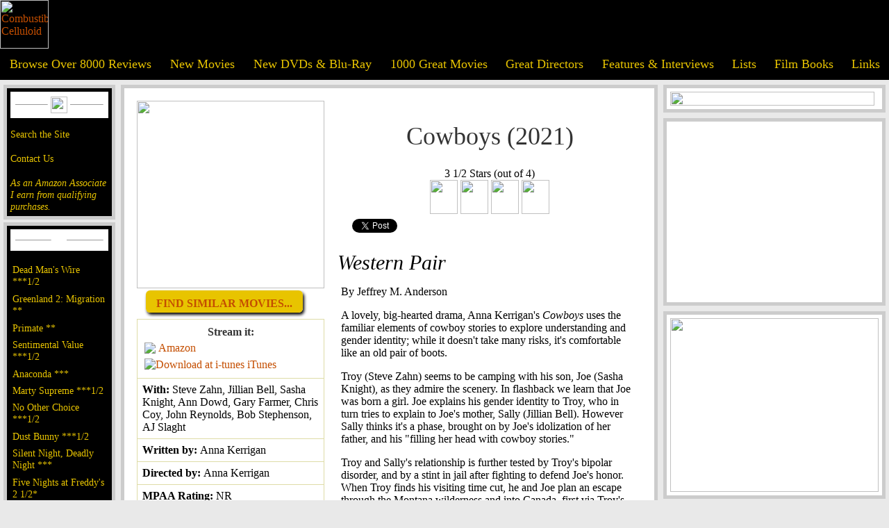

--- FILE ---
content_type: text/html; charset=UTF-8
request_url: https://www.combustiblecelluloid.com/2021/cowboys.shtml
body_size: 38372
content:

<html xmlns="http://www.w3.org/1999/xhtml" xmlns:og="http://ogp.me/ns#" xmlns:fb="https://www.facebook.com/2008/fbml">
    <HEAD>
        <TITLE>Combustible Celluloid Review - Cowboys (2021), Anna Kerrigan, Anna Kerrigan, Steve Zahn, Jillian Bell, Sasha Knight, Ann Dowd, Gary Farmer, Chris Coy, John Reynolds, Bob Stephenson, AJ Slaght</TITLE>
        <meta charset="utf-8">
        <meta property="og:title" content="Cowboys"/>
        <meta property="og:type" content="movie"/>
        <meta property="og:url" content="https://www.combustiblecelluloid.com/2021/cowboys.shtml"/>
        <meta property="og:image" content="https://www.combustiblecelluloid.com/posters/tt6187134.jpg"/>
        <meta property="og:site_name" content="Combustible Celluloid"/>
        <meta property="fb:admins" content="280603147536"/>
        <meta property="og:description" content="Combustible Celluloid Review - Cowboys (2021), written by Anna Kerrigan, directed by Anna Kerrigan, and with Steve Zahn, Jillian Bell, Sasha Knight, Ann Dowd, Gary Farmer, Chris Coy, John Reynolds, Bob Stephenson, AJ Slaght"/>
        <meta name="keywords" content="movies, movie reviews, reviews, films, film reviews, 
 cinema,  Cahiers du Cinema,  auteur theory,  directors,  dvd,  video,  digital watch">
        <meta charset="utf-8">
<style>
#search {
	text-align:center;
	font-size: 1.2em;
	font-family: 'American Typewriter', cursive;
	background-color: #E8C400;
	color:#000;
	margin:5px 0px 5px 0px;
	padding: 3px;
			    border: solid 3px #C44E00;
	
}

#infoTable {
	margin:0px 15px  0px 0px;
	border: 1px #DEDCA7;
	border-collapse:collapse;
	padding:5px;
}

#poster img {
	width: 270px;
	height: auto;
	margin: 0 15px 10px 0;
}

.ccFont {
	font-family: 'American Typewriter', cursive;
	font-size:16px;
}



.trailerButton {
	    background: #E8C400;
		margin:10px 0px 10px 0px;
    padding: 5px 15px 5px 15px;
    -webkit-border-radius: 6px;
    -moz-border-radius:6px;
    border-radius: 6px;
	    box-shadow: 2px 3px 4px #000;
		color: #C44E00;
	}
	

html, body {
	background-color: rgb(233, 233, 233);
	font-family: 'Sanchez', serif; 
	margin: 0; 
	width: 100%;
	height: 100%;
}

ul {
	list-style:none;
	margin: 0;
	padding: 0;
}

li {
	padding: 3px;
	}

ol {
color: rgb(150, 150, 150);
}

a {
	text-decoration: none;
	color: #C44E00;
}

H1 {
	font-family: 'American Typewriter', cursive; 
	text-align: center;
	font-size: 36px;
	color: #333;
	font-weight: normal;
	padding: 30px 0px 0px 0px;
}


H2 {
	font-family: 'American Typewriter', cursive;
	text-align: center;
	font-size: 32px;
	color: #333;
	font-weight: bold;
	padding: 30px 15px 0px 15px;
}

H3 {
	font-size: 30px;
	font-weight: normal;
	font-family: 'Sanchez', serif;
		font-style: italic;
	margin:15px 0 0 0;
	padding:0px;
}

H4 {
    font-family: 'American Typewriter', cursive;
    text-align: center;
    font-size: 20px;
    color: #333;
    font-weight: normal;
    padding: 0px;
    margin: 5px;
    font-style: italic;
}

H5 {
    font-family: 'American Typewriter', cursive;
    text-align: center;
    font-size: 16px;
    color: #333;
    font-weight: bold;
    padding: 0px;
    margin: 2px;
}

#blackHeading {
    text-align: center;
    padding: 10px 0px 5px 0px;
    font-size: 1.3em;
    font-family: 'American Typewriter', cursive;
    color: #fff;
    background: #000;
}

#headerTable {
	background: #000;
	font-family: 'American Typewriter', cursive;
}

#mainTable {
	padding: 5px;
	margin: 4px 2px 4px 2px;
	background: #000;
	font-family: 'American Typewriter', cursive;
		    border: solid 5px rgb(204, 204, 204);
}

#adTable {
	padding: 0px;
	margin: 0px;
}

#menuTable a {
	font-family: 'American Typewriter', cursive;
	color: #E8C400;
	font-size: 1.1em;
}

#mainMenuTitle {
	background: #fff;
	padding: 5px;
	margin: 0px 0px 15px 0px;
	font-family: 'American Typewriter', cursive;
}

#mainTable a {
	color: #E8C400;
	font-size: 0.9em;
}

#rating {
	text-align: center;
	font-family: 'American Typewriter', cursive;
}
	
	
#footer {
	font-family: 'American Typewriter', cursive;
}


#mainContent, #adContent, #searchDiv {
	padding: 5px;
	margin: 7px;
	background: #fff;
	margin: 4px 2px 4px 2px;
	    border: solid 5px rgb(204, 204, 204);
}
#searchDiv {
	padding:0;
}

#mainContent {
	padding: 15px;
}

#mainContent a, #adContent a {
	color: #C44E00;
}

#paddedImg img {
padding:10px;
}

#actionLinks {
	font-family: 'American Typewriter', cursive;
	font-size: 1.1em;
}

a:hover {
	color: #C44E00;
} /* mouse over link */
a:active {
	color: #C44E00;
} /* selected link */
#mainTable a:hover {
	color: #c44e00;
} /* mouse over link */
#mainTable a:active {
	color: #C44E00;
} /* selected link */
#menuTable a:hover {
	color: #C44E00;
} /* mouse over link */
#menuTable a:active {
	color: #C44E00;
} /* selected link */
#mainContent a:hover {
	color: #781c00;
}

#appSite {
	z-index:0;
}

#blockScreen {
	display: none;
    position: absolute;
    left: 0px;
    top: 0px;
    width: 100%;
    height: 100%;
    z-index: 950;
    display: none;
    background-color: #293940;
    filter: alpha(opacity = 85);
    opacity:.85;
}

#moviePlayer {
	display: none;
	position: absolute;
	top: 200px;
	left: 250px;
	padding: 25px;
	background: black;
	z-index: 999;
	border: 2px solid #65B0C7;
	margin: 0px;
	/*margin: 5px 0 20px 0;*/
	border-radius: 8px;
	-moz-border-radius: 8px;
	-webkit-box-shadow: 3px 3px 6px rgba(50, 50, 50, 0.75);
	-moz-box-shadow: 3px 3px 6px rgba(50, 50, 50, 0.75);
	box-shadow: 3px 3px 6px rgba(50, 50, 50, 0.75);
	cursor: pointer;
	background-repeat: no-repeat;
	background-position: top right;
	background-size: cover;
}

#closeButton {
    list-style: none;
    right: 0px;
    top: 0px;
    position: absolute;
    float: right;
}

p {
	padding:0px 5px 0px 5px;
}

h7 {
	font-family: 'American Typewriter', cursive;
	text-align: center;
	font-size: 28px;
	color: #333;
	font-weight: bold;
	padding: 0px;
	margin:0px;
}
#buttonArea {
	align:center;
}

#movieThingy a:hover,#buttonArea a:hover {
	color: #E8C400;
	    background: #C44E00;
	}
	
	#buttonArea li {
	margin:0px 10px 10px 10px;
	}
	
 .mothMatch {
	    background: #E8C400;
		margin:15px 0px 10px 0px;
    padding: 3px 15px 3px 15px;
    -webkit-border-radius: 6px;
    -moz-border-radius:6px;
    border-radius: 6px;
	    box-shadow: 2px 3px 4px #000;
		color: #C44E00;
						border: none;
	}

.mothMatch {
	padding: 10px 15px 5px 15px;
		text-transform: uppercase;
		font-family: 'American Typewriter', cursive;
	
}

.mothMatch:hover, a.mothMatch:hover{
	background: #e45119;
	color: #fff237;
}

.mothButton {
font-family: 'American Typewriter', cursive;
background: #E8C400;
padding: 13px 15px 5px 15px;
font-weight: bolder;
font-size: 32px;
-webkit-border-radius: 6px;
-moz-border-radius: 6px;
border-radius: 6px;
box-shadow: 3px 4px 4px #000;
color: #C44E00;
}

</style> 
<link rel="shortcut icon" href="../ccicon.ico" />
<link rel="alternate" type="application/rss+xml" title="Combustible Celluloid" href="feed://www.combustiblecelluloid.com/rss/rss-feed.xml" />
<script type="text/javascript">
 onload = function(){

 
        var contentURI = "http://www.moviethingy.com/application/generateccwebpage?url=" + document.URL;
        $.get("http://www.combustiblecelluloid.com/Global/grabber.php?grabberurl=" + contentURI, function(data){
            if (data != null && data != "") {
                $('#fromMoth').html(data);
            }
        });
    }
  var _gaq = _gaq || [];
  _gaq.push(['_setAccount', 'UA-38416231-1']);
  _gaq.push(['_setDomainName', 'combustiblecelluloid.com']);
  _gaq.push(['_setAllowLinker', true]);
  _gaq.push(['_trackPageview']);

  (function() {
    var ga = document.createElement('script'); ga.type = 'text/javascript'; ga.async = true;
    ga.src = ('https:' == document.location.protocol ? 'https://' : 'http://') + 'stats.g.doubleclick.net/dc.js';
    var s = document.getElementsByTagName('script')[0]; s.parentNode.insertBefore(ga, s);
  })();
  
  function showMovie() {
     if (document.getElementById('player') != null) {
        document.getElementById('player').src = document.getElementById('player').src + "&autoplay=1";
    }
    
    $('#moviePlayer').css('visibility', 'visible')
            $('#moviePlayer').show();
            $("#blockScreen").css("height", $('body').height());  
            $('#blockScreen').fadeIn(1000, function() {
		});
            }

function hideVideos(){
                if (document.getElementById('moviePlayer') != null) {
                $('#moviePlayer').css('visibility', 'hidden');
                $('#moviePlayer').hide();
				$('#blockScreen').fadeOut(1000, function() {});
                var div = document.getElementById('moviePlayer');
                if (div.getElementsByTagName("iframe") != null) {
                	var iframe = div.getElementsByTagName("iframe")[0].contentWindow;
    				func = 'stopVideo';
    				iframe.postMessage('{"event":"command","func":"' + func + '","args":""}', '*');
    			}
    			
                }
            }

</script> 
<meta name="robots" content="noimageindex">
</head>
<body marginwidth="0" marginheight="0" leftmargin="0" rightmargin="0" topmargin="0">
<div id="blockScreen">
</div>
<table id="headerTable" cellpadding="0" cellspacing="0" border="0" width="100%">
	<tr>
		<td width="2%" valign="bottom">
			<a href="/"><img src="../images/header60c.gif" alt="Combustible Celluloid" height="70" border="0"></a>
			<br>
		</td>
		<td>
<!-- end sidebar -->

<!-- header graphic -->
		</td>
	</tr>
</table>
<!-- menu -->
<table id="menuTable" cellpadding="12" cellspacing="0" border="0" width="100%" bgcolor="#000000">
	<tr>
		<td align="center">
			<a href="../reviews.shtml">Browse Over 8000 Reviews</a>
			<br>
		</td>
		<td align="center">
			<a href="../newmovies.shtml">New Movies</font></a>
		</td>
		<td align="center">
			<a href="../newdvds.shtml">New DVDs & Blu-Ray</a>
			<br>
		</td>
		<td align="center">
			<a href="../movies.shtml">1000 Great Movies</a>
			<br>
		</td>
		<td align="center">
			<a href="../director10.shtml">Great Directors</a>
			<br>
		</td>
		<td align="center">
			<a href="../interviews.shtml">Features & Interviews</a>
			<br>
		</td>
		<td align="center">
			<a href="../lists.shtml">Lists</a>
			<br>
		</td>
		<td align="center">
			<a href="../books.shtml">Film Books</a>
			<br>
		</td>
		<td align="center">
			<a href="../links.shtml">Links</a>
			<br>
		</td>
	</tr>
</table>
<!-- sidebar  -->
<table width="100%">
	<tr valign="top">
		<td width="24%">
<!-- An ongoing project offering discussions, reviews, and theories on the World's Greatest Movies. -->
<!-- Follow -->
			<div class="follow" id="mainTable">
				<table id="mainMenuTitle" width="100%" border="0" cellspacing="0" cellpadding="2">
					<tr>
						<td width="49%">
							<hr size="1">
						</td>
						<td width="2%">
							<img src="../images/est1997.png" height="24">
						</td>
						<td width="49%">
							<hr size="1">
						</td>
					</tr>
				</table>

<!-- SiteSearch Google -->

				<a href="../search.shtml">Search the Site</a>
				<br />
				<br />
				<a href="../contact.shtml">Contact Us</a>
				<br />
				<br />
<!-- /SiteSearch Google -->

<!-- Amazon disclaimer -->
<a target="_blank" href="https://www.amazon.com/b?_encoding=UTF8&tag=combustiblecellu&linkCode=ur2&linkId=c1b50878d57669480c3bca19945b8582&camp=1789&creative=9325&node=130"><I>As an Amazon Associate I earn from qualifying purchases.</I></a><img src="//ir-na.amazon-adsystem.com/e/ir?t=combustiblecellu&l=ur2&o=1" width="1" height="1" border="0" alt="" style="border:none !important; margin:0px !important;" />
<!-- /Amazon disclaimer -->

			</div>
			<div id="mainTable">
				<table id="mainMenuTitle" width="100%" border="0" cellspacing="0" cellpadding="2">
					<tr>
						<td width="49%">
							<hr size="1">
						</td>
						<td width="2%">
							<a href="../newmovies.shtml"><img src="../images/newmove.gif" height="14" border="0"></a>
							<br>
						</td>
						<td width="49%">
							<hr size="1">
						</td>
					</tr>
				</table>
				<ul>				

<LI><A HREF="/2026/dead_mans_wire.shtml">Dead Man's Wire ***1/2</A></LI>
<LI><A HREF="/2026/greenland2_migration.shtml">Greenland 2: Migration **</A></LI>
<LI><A HREF="/2026/primate.shtml">Primate **</a></LI>
<LI><A HREF="/2025/sentimental_value.shtml">Sentimental Value ***1/2</A></LI>
<LI><A HREF="/2025/anaconda25.shtml">Anaconda ***</A></LI>
<LI><A HREF="/2025/marty_supreme.shtml">Marty Supreme ***1/2</a></LI>
<LI><A HREF="/2025/no_other_choice.shtml">No Other Choice ***1/2</A></LI>
<LI><A HREF="/2025/dust_bunny.shtml">Dust Bunny ***1/2</a></LI>
<LI><A HREF="/2025/silent_night_deadly_night25.shtml">Silent Night, Deadly Night ***</a></LI>
<LI><A HREF="/2025/five_nights_at_freddys2.shtml">Five Nights at Freddy's 2 1/2*</a></LI>
<LI><A HREF="/2025/hamnet.shtml">Hamnet **</A></LI>
<LI><A HREF="/2025/secret_agent.shtml">The Secret Agent ***1/2</A></LI>
<LI><A HREF="/2025/wake_up_dead_man.shtml">Wake Up Dead Man: A Knives Out Mystery ***</A></LI>
<LI><A HREF="/2025/rental_family.shtml">Rental Family ***1/2</A></LI>
<LI><A HREF="/2025/wicked_for_good.shtml">Wicked: For Good ***1/2</a></LI>
<LI><A HREF="/2025/in_your_dreams.shtml">In Your Dreams ***1/2</A></LI>
<LI><A HREF="/2025/keeper.shtml">Keeper **1/2</A></LI>
<LI><A HREF="/2025/running_man25.shtml">The Running Man ***1/2</a></LI>
<LI><A HREF="/2025/sirat.shtml">Sirāt ***1/2</A></LI>
<LI><A HREF="/2025/die_my_love.shtml">Die My Love ***1/2</A></LI>
					<li>
						<a href="../newmovies.shtml"><b>More...</b></a> 
				</ul>
			</div>
			<div id="mainTable">
				<table id="mainMenuTitle" width="100%" border="0" cellspacing="0" cellpadding="2">
					<tr>
						<td width="49%">
							<hr size="1">
						</td>
						<td width="10%">
							<a href="../newdvds.shtml"><img src="../images/dvd.gif" align="center" height="22" border="0"></a>
							<br>
						</td>
						<td width="49%">
							<hr size="1">
						</td>
					</tr>
				</table>
				<ul>
<LI><A HREF="/classic/dead.shtml">The Dead (Criterion) ****</A></LI>
<LI><A HREF="/2025/one_battle_after_another.shtml">One Battle After Another ****</A></LI>
<LI><A HREF="/2025/roofman.shtml">Roofman ***</A></LI>
<LI><A HREF="/2025/shelby_oaks.shtml">Shelby Oaks **</A></LI>
<LI><A HREF="/2002/catchme.shtml">Catch Me If You Can ***1/2</a></LI>
<LI><A HREF="/2002/minority.shtml">Minority Report ***1/2</A></LI>
<LI><A HREF="/movies/alec_guinness_masterpiece_collection.shtml">Alec Guinness: Masterpiece Collection ****</A></LI>
<LI><A HREF="/hisgirl.shtml">His Girl Friday (Criterion Collection) ****</A></LI>
<LI><A HREF="/classic/laurel_hardy_year_three.shtml">Laurel and Hardy: Year Three (Flicker Alley) ****</a></LI>
<LI><A HREF="/2005/aeonflux.shtml">Aeon Flux *1/2</A></LI>
<LI><A HREF="/classic/amersilhor.shtml">The Cat and the Canary ****</A></LI>
<LI><A HREF="/2025/eddington.shtml">Eddington **1/2</A></LI>
<LI><A HREF="/movies/el.shtml">Él (Criterion Collection) ***1/2</A></LI>
<LI><A HREF="/2025/long_walk.shtml">The Long Walk ***1/2</A></LI>
<LI><A HREF="/2025/mission_impossible_final_reckoning.shtml">Mission: Impossible - The Final Reckoning **1/2</A></LI>
<LI><A HREF="/2025/naked_gun.shtml">The Naked Gun ***</A></LI>
<LI><A HREF="/movies/rampage.shtml">Rampage (1987) ***1/2</A></LI>
<LI><A HREF="/2025/spinal_tap_ii.shtml">Spinal Tap II: The End Continues ***</a></LI>
<LI><A HREF="/2025/splitsville.shtml">Splitsville **1/2</A></LI>
<LI><A HREF="/2025/together25.shtml">Together ***</A></LI>
					<li>
						<a href="../newdvds.shtml"><b>More...</b></a>
					</li>
				</ul>
			</div>
			<div id="mainTable">
				<table id="mainMenuTitle" width="100%" border="0" cellspacing="0" cellpadding="2">
					<tr>
						<td width="49%">
							<hr size="1">
						</td>
						<td width="2%">
							<a href="../interviews.shtml"><img src="../images/features.gif" width="79" height="14" border="0" alt="Film Features"></a>
							<br>
						</td>
						<td width="49%">
							<hr size="1">
						</td>
					</tr>
				</table>
				<ul>
<LI><A HREF="https://www.combustiblecelluloid.com/Lists/year2025.shtml">The Ten Best Films of 2025</A></LI>
<LI><A HREF="https://www.combustiblecelluloid.com/sffcc.shtml">The 2025 San Francisco Bay Area Film Critics Circle Awards</A></LI>
<LI><A HREF="https://www.sfexaminer.com/culture/movies-and-tv/in-your-dreams-netflix-kuku-studios/article_a3dc2ead-c2a7-4e9c-bb9a-3030bab0e58e.html">Simu Liu & Alex Woo on <I>In Your Dreams</I></A></LI>
<LI><A HREF="https://www.sfexaminer.com/culture/movies-and-tv/nia-dacosta-hedda-sffilm-little-woods-the-marvels/article_965a2296-9757-4f5c-90f7-0b0fa8862e08.html">Nia DaCosta on <I>Hedda</I></A></LI>
<LI><A HREF="https://www.sfexaminer.com/culture/movies-and-tv/henrietta-szold-documentary-gives-unheralded-icon-her-due/article_a0ee0232-34fb-4996-8d13-68b3046b7cdf.html">Abby Ginzberg on <I>Labors of Love: The Life and Legacy of Henrietta Szold</I></A></LI>
<LI><A HREF="https://www.sfexaminer.com/culture/movies-and-tv/san-francisco-stars-in-deeply-affecting-indie-outerlands/article_048cb5a0-f7ce-41b0-b3c7-fbbd0c12d53a.html">Elena Oxman on <I>Outerlands</I></A></LI>
<LI><A HREF="https://www.sfexaminer.com/culture/movies-and-tv/sf-educated-filmmaker-makes-feature-debut-inspired-by-norcal-roots/article_036fa657-0c2b-47ae-b82a-b48137de4fe5.html">Isaiah Saxon on <I>The Legend of Ochi</I></A></LI>
<LI><A HREF="https://www.sfexaminer.com/culture/movies-and-tv/transformers-one-brings-director-josh-cooley-full-circle/article_2876eec4-7786-11ef-9a60-f3b41f2773b5.html">Josh Cooley on <I>Transformers One</I></A></LI>
<LI><A HREF="https://www.sfexaminer.com/culture/planetwalker-john-francis-recounts-his-two-remarkable-vows/article_1cc20f6e-5602-11ef-9074-172196b29c0c.html">Dr. John Francis & Dominic Gill on <I>Planetwalker</I></A></LI>
<LI><A HREF="https://www.sfexaminer.com/culture/movies-and-tv/article_2d135f20-5117-11ef-af9d-cf79c7f5d41e.html">Colman Domingo, Sean San José, Clarence Maclin, & Greg Kwedar on <I>Sing Sing</i></a></LI>
<LI><A HREF="https://www.sfexaminer.com/culture/movies-and-tv/bay-area-roots-of-didi-clear-on-screen-behind-scenes/article_59d54fa8-504c-11ef-bbc3-e71c280000e2.html">Sean Wang & Joan Chen on <I>Dìdi</I></a></LI>
<LI><A HREF="https://www.sfexaminer.com/culture/movies-and-tv/carol-doda-documentary-depicts-career-of-sf-topless-dancer/article_2b0c063e-e0a9-11ee-ab03-67aa81e15007.html">Jonathan Parker on <I>Carol Doda Topless at the Condor</I></A></LI>
<LI><A HREF="https://www.sfexaminer.com/culture/movies-and-tv/documentary-spotlights-san-quentin-marathon-runners/article_289e1b64-574f-11ee-9a75-1b850d252d6d.html">Christine Yoo and Jennifer Kroot on <I>26.2 to Life</I></A></LI>
<LI><A HREF="/interviews/jazmin_jones.shtml">Jazmin Jones on <I>Seeking Mavis Beacon</i></a></LI>
<LI><A HREF="https://www.combustiblecelluloid.com/books/clint_iconic_filmmaker_book.shtml">Book Review: <I>Clint Eastwood: The Iconic Filmmaker and His Work</I></A></LI>
<LI><A HREF="https://www.sfexaminer.com/culture/movies-and-tv/chef-curry-with-the-doc-new-film-arrives-on-screens/article_bdc1882e-25aa-11ee-96a0-4b3132085787.html">Peter Nicks on <I>Stephen Curry: Underrated</I></A></LI>
<LI><A HREF="https://www.sfexaminer.com/culture/bay-area-director-debuts-new-film-earth-mama-at-the-roxie/article_fa26b14e-15ed-11ee-9923-7b4d023fe57a.html">Savanah Leaf on <I>Earth Mama</I></A></LI>
<LI><A HREF="https://www.sfexaminer.com/bay-area-based-pixar-reinvents-animation-rules-in-elemental/article_cc531ee2-107f-11ee-9e6e-e348fb430d78.html">Peter Sohn on <I>Elemental</I></A></LI>
<LI><A HREF="https://www.sfexaminer.com/culture/movies-and-tv/kelly-reichardt-talks-about-her-new-film-showing-up/article_38d2e180-da23-11ed-8553-87b9d59f0c3e.html">Kelly Reichardt on <I>Showing Up</I></A></LI>
<LI><A HREF="/books/once_upon_a_rind.shtml">Book Review: Once Upon a Rind In Hollywood</A></LI>
</ul>
			</div>
<!-- div id="mainTable">
					<table id="mainMenuTitle" width="100%" border=0 cellspacing=0
						cellpadding=2>
						<tr>
							<td width="49%"><hr size=1></td>
							<td width="2%"><a HREF="../reviews.shtml"><IMG
									SRC="../images/archivedreviews.gif" WIDTH="95" HEIGHT="14"
									id="header" border=0></a><br></td>
							<td width="49%"><hr size=1></td>
						</tr>
					</table>
					<a HREF="../reviews.shtml">Reviews A-C</a><br> <a
						HREF="../reviews_d.shtml">Reviews D-F</a><br> <a
						HREF="../reviews_g.shtml">Reviews G-J</a><br> <a
						HREF="../reviews_k.shtml">Reviews K-M</a><br> <a
						HREF="../reviews_n.shtml">Reviews N-Q</a><br> <a
						HREF="../reviews_r.shtml">Reviews R-T</a><br> <a
						HREF="../reviews_u.shtml">Reviews U-Z</a><br> &nbsp;<br>
				</div-->

<!-- Google tag (gtag.js) -->
<script async src="https://www.googletagmanager.com/gtag/js?id=G-CTBGC3KJRB"></script>
<script>
  window.dataLayer = window.dataLayer || [];
  function gtag(){dataLayer.push(arguments);}
  gtag('js', new Date());

  gtag('config', 'G-CTBGC3KJRB');
</script>
<!-- End Google tag -->

<!-- google adsense code -->
<script async src="https://pagead2.googlesyndication.com/pagead/js/adsbygoogle.js?client=ca-pub-2640631550770032"
     crossorigin="anonymous"></script>
<!--/google adsense code -->

<!-- Start Quantcast tag -->
<!-- End Quantcast tag -->
			&nbsp; 
			<br>
		</td>
		<td width="100%" valign="top">
			<div id="mainContent">
				
<!-- end sidebar -->

        <table border="0">
            <tr>
                <td valign="top" width="230px">
                    <div id="fromMoth">
                                                <div id="poster">
                             
                                                                                    <a href= "https://tv.apple.com/movie/cowboys/umc.cmc.46d3qah06lbgad8vzo5pwxvtr?itsct=tv_box&amp;itscg=30200" target="_blank"><img src="https://www.combustiblecelluloid.com/posters/tt6187134.jpg" height="250"/></a>                                                                                                                                        </div>
                        <div id="buttonArea">
                            <ul>
                                								                                <li>
                                    <a class="mothMatch" href="https://www.moviethingy.com/application/moviematches?movieId=181526" title="Find similar movies..." target="_blank"><strong>Find similar movies...</strong></a>
                                </li>
								                            </ul>
                        </div>
                        <table id="infoTable" border="1" cellpadding="7" cellspacing="5">
                                                        <tr>
                                <td>
                                    <h5>Stream it:</h5>
                                                                        <table>
                                        <tr>
                                            <td>
                                                <a class="ccFont" href= "https://amzn.to/3aZjY8B" target="_blank"><img src="http://www.combustiblecelluloid.com/images/amazon_32.png" /></a>
                                            </td>
                                            <td>
                                                <a class="ccFont" href= "https://amzn.to/3aZjY8B" target="_blank">Amazon </a>
                                            </td>
                                        </tr>
                                    </table>
                                                                                                            <table>
                                        <tr>
                                            <td>
                                                <a class="ccFont" href= "https://tv.apple.com/movie/cowboys/umc.cmc.46d3qah06lbgad8vzo5pwxvtr?itsct=tv_box&amp;itscg=30200" target="itunes_store"><img src="http://www.combustiblecelluloid.com/images/apple_32.png" alt="Download at i-tunes" style="border: 0;"/></a>
                                            </td>
                                            <td>
                                                <a class="ccFont" href= "https://tv.apple.com/movie/cowboys/umc.cmc.46d3qah06lbgad8vzo5pwxvtr?itsct=tv_box&amp;itscg=30200" target="itunes_store">iTunes </a>
                                            </td>
                                        </tr>
                                    </table>
                                                                                                        </td>
                            </tr>
                            <tr>
                                <td>
                                    <B>
                                    With: </b>Steve Zahn, Jillian Bell, Sasha Knight, Ann Dowd, Gary Farmer, Chris Coy, John Reynolds, Bob Stephenson, AJ Slaght
                                    <BR>
                                </td>
                            </tr>
                            <tr>
                                <td>
                                    <B>Written by: </B>Anna Kerrigan
                                    <BR>
                                </td>
                            </tr>
                            <tr>
                                <td>
                                    <B>Directed by: </B>Anna Kerrigan
                                    <BR>
                                </td>
                            </tr>
                            <tr>
                                <td>
                                    <B>MPAA Rating: </B>NR
                                    <BR>
                                </td>
                            </tr>
                                                        <tr>
                                <td>
                                    <B>Running Time: </B>83
                                    <BR>
                                </td>
                            </tr>
                            <tr>
                                <td>
                                    <B>Date: </B>02/12/2021
                                </td>
                            </tr>
                            <tr>
                                <td>
                                    <table>
                                        <tr>
                                            <td>
                                                <a class="ccFont" href= "https://www.imdb.com/title/tt6187134/" target="_blank"><img src="/images/imdb.jpeg" border: 0;"></a>
                                            </td>
                                            <td>
                                                <a class="ccFont" href= "https://www.imdb.com/title/tt6187134/" target="_blank">IMDB</a>
                                            </td>
                                        </tr>
                                    </table>
                                </td>
                            </tr>
                        </table>
                    </div>
                </td>
                <td valign="top">
                    <div id="titleBox">
                        <h1>Cowboys (2021)</h1>
                        <div id="rating"> 3 1/2 Stars (out of 4)<BR>

	<IMG SRC="../images/fellini_one.gif" WIDTH="40" HEIGHT="49">
	<IMG SRC="../images/fellini_one.gif" WIDTH="40" HEIGHT="49">
	<IMG SRC="../images/fellini_one.gif" WIDTH="40" HEIGHT="49">
	<IMG SRC="../images/fellini_half.gif" WIDTH="40" HEIGHT="49">
</div>

                    </div>
                    <table>
                        <tr>
                            <td valign="top">
                                <td valign="top">
                                    <div style="padding:0 10px 8px 0px">
                                        <script src="https://connect.facebook.net/en_US/all.js#xfbml=1">
                                        </script>
                                        <fb:like href="https://www.combustiblecelluloid.com/2021/cowboys.shtml" show_faces="false" data-layout="button_count" data-send="false" font="">
                                        </fb:like>
                                    </div>
                                </td>
                            </td>
                            <td valign="top">
                                <div style="padding:0 10px 8px 0">
                                    <script type="text/javascript" src="https://platform.twitter.com/widgets.js">
                                    </script>
                                    <a href="https://twitter.com/share" class="twitter-share-button" data-count="horizontal" data-via="moviejeff">Tweet</a>
                                </div>
                            </td>
                            <td valign="top">
                                <div style="padding:0 10px 8px 0">
                                    <a class="addthis_button" href="https://www.addthis.com/bookmark.php?v=250&pub=xa-4aa6dd5b59486032"></a>
                                </div>
                            </td>
                        </tr>
                    </table>
                    <h3>Western Pair</h3>
                    <P>By Jeffrey M. Anderson</P>

<P>A lovely, big-hearted drama, Anna Kerrigan's <I>Cowboys</I> uses the familiar elements of cowboy stories to explore understanding and gender identity; while it doesn't take many risks, it's comfortable like an old pair of boots.</P>

<P>Troy (Steve Zahn) seems to be camping with his son, Joe (Sasha Knight), as they admire the scenery. In flashback we learn that Joe was born a girl. Joe explains his gender identity to Troy, who in turn tries to explain to Joe's mother, Sally (Jillian Bell). However Sally thinks it's a phase, brought on by Joe's idolization of her father, and his "filling her head with cowboy stories."</P>

<P>Troy and Sally's relationship is further tested by Troy's bipolar disorder, and by a stint in jail after fighting to defend Joe's honor. When Troy finds his visiting time cut, he and Joe plan an escape through the Montana wilderness and into Canada, first via Troy's beat-up pickup, then via horse. Can father and son find happiness before the authorities close in?</P>

<P><I>Cowboys</I> uses the traditional image of the outdoorsy masculine man, with his boots and belt buckle and shaggy beard, as a kind of opposite here. Whatever stoic, unemotional picture they might conjure up is shattered when it's Troy — and not Sally — who comes to understand what Joe needs. (Sally is nonetheless presented not as a monster, but as someone who simply can't grasp the concept of gender fluidity.)</P>

<P>Cowboy imagery, such as clothes, toys, and books, are sources of comfort for Joe, a hope for freedom to be who he really is. But images of the great, wide outdoors are crossed with paranoia and Troy's increasingly manic behavior after he loses his medication.</P>

<P>The traditional chase-through-the-wilderness story isn't given much tension, but <I>Cowboys</I> seems to be veering more towards compassion than suspense; reaching the physical destination is less important than matters of the heart. Best of all, it's great to see character actor Zahn in a rare lead role, giving everything he has for a great performance. Bell also provides her character with much-needed layering, and Ann Dowd and Gary Farmer are terrific in supporting roles.</P>
                    <table>
                        <tr>
                            <td valign="top">
                                <td valign="top">
                                    <div style="padding:0 10px 1px 0">
                                        <script src="https://connect.facebook.net/en_US/all.js#xfbml=1">
                                        </script>
                                        <fb:like href="https://www.combustiblecelluloid.com/2021/cowboys.shtml" show_faces="false" data-layout="button_count" data-send="false" font="">
                                        </fb:like>
                                    </div>
                                </td>
                            </td>
                            <td valign="top">
                                <script type="text/javascript" src="https://platform.twitter.com/widgets.js">
                                </script>
                                <a href="https://twitter.com/share" class="twitter-share-button" data-count="horizontal" data-via="moviejeff">Tweet</a>
                            </td>
                            <td valign="top">
                                <a class="addthis_button" href="https://www.addthis.com/bookmark.php?v=250&pub=xa-4aa6dd5b59486032"></a>
                            </td>
                        </tr>
                    </table>

<div data-jw-widget
data-api-key="NdLnKQQGR4L2WR6mY9aHEamHTiXhRDp7"
data-url-path="/us/movie/cowboys"
data-theme="light">
</div>
<div>
<a style="font-size: 11px; font-family: sans-serif; color: black; text-decoration: none;"
target="_blank" data-original="https://www.justwatch.com" href="https://www.justwatch.com/us">
Powered by
<span style="display: -moz-inline-box; display: inline-block; width: 66px; height: 10px;
margin-left: 3px; background: url(https://widget.justwatch.com/assets/JW_logo_black_10px.svg);
overflow: hidden; text-indent: -3000px;">JustWatch</span>
</a>
</div>
<script async src="https://widget.justwatch.com/justwatch_widget.js"></script>

                </td>
            </tr>
        </table>
        </div>			</td>			<td valign="top">				<table id="adTable" cellpadding=0 cellspacing=0>					<tr>						<td>							<div id="adContent"><A HREF="https://www.rottentomatoes.com/critics/jeffrey-m-anderson/movies?critic=self" target="blank" border="0"><IMG SRC="../images/rottentomatoesapproved.jpg" width="99%"></A>							</div>						</td>					</tr>					<tr>						<td>							<div id="adContent"><!--Google ad --><script async src="https://pagead2.googlesyndication.com/pagead/js/adsbygoogle.js?client=ca-pub-2640631550770032"     crossorigin="anonymous"></script><!-- Sidebar Ad 2 --><ins class="adsbygoogle"     style="display:inline-block;width:300px;height:250px"     data-ad-client="ca-pub-2640631550770032"     data-ad-slot="1979652112"></ins><script>     (adsbygoogle = window.adsbygoogle || []).push({});</script><!--/Google ad -->							</div>						</td>					</tr>					<tr>						<td>							<div id="adContent"><!--Cinemark ad --><a href="https://www.tkqlhce.com/click-100743770-15021682" target="_top"><img src="https://www.ftjcfx.com/image-100743770-15021682" width="300" height="250" alt="" border="0"/></a><!--/Cinemark ad -->							</div>						</td>					</tr>					<tr>						<td>							<div id="adContent"><!--Brookstone ad --><a href="https://www.anrdoezrs.net/click-100743770-15465471" target="_top"><img src="https://www.tqlkg.com/image-100743770-15465471" width="300" height="250" alt="" border="0"/></a><!--/Brookstone ad -->							</div>						</td>					</tr>					<tr>						<td>							<div id="adContent"><!--Gruv ad --><a href="https://www.tkqlhce.com/click-100743770-15516022" target="_top"><img src="https://www.tqlkg.com/image-100743770-15516022" width="300" height="250" alt="" border="0"/></a><!--/Gruv ad -->							</div>						</td>					</tr><!--CD Universe ad --><!--/CD Universe ad -->					<tr>						<td>							<div id="adContent"><!--Hulu ad --><a href="https://click.linksynergy.com/fs-bin/click?id=%2aYBBqDzid50&offerid=1589238.6678&subid=0&type=4"><IMG border="0" alt="Hulu" src="https://ad.linksynergy.com/fs-bin/show?id=%2aYBBqDzid50&bids=1589238.6678&subid=0&type=4&gridnum=13"></a><!--/Hulu ad -->							</div>						</td>					</tr>					<tr>						<td>							<div id="adContent"><!--Taschen --><a href="https://click.linksynergy.com/fs-bin/click?id=*YBBqDzid50&offerid=518265.1374&subid=0&type=4"><IMG border="0"   alt="TASCHEN" src="https://ad.linksynergy.com/fs-bin/show?id=*YBBqDzid50&bids=518265.1374&subid=0&type=4&gridnum=13"></a><!--/Taschen -->							</div>						</td>					</tr>					<tr>						<td>							<div id="adContent"><!--Movies Unlimited ad --><a href="https://www.pntrac.com/t/SUJHRUZIS0dCTEhOSUhCRkhMSEZM" rel="sponsored"><img src="//www.pntrac.com/b/SUJHRUZIS0dCTEhOSUhCRkhMSEZM" border="0" width="300" height="250" title="Movies Unlimited" alt="Movies Unlimited"></a><!--/Movies Unlimited ad -->							</div>						</td>					</tr>					<tr>						<td>							<div id="adContent"><!--Deep Discount ad --><a href="https://www.pjtra.com/t/SUJGSkVFS05CTEhOSUhCRkVFSkpH" rel="sponsored"><img src="//www.pjtra.com/b/SUJGSkVFS05CTEhOSUhCRkVFSkpH" border="0" width="300" height="250" title="300x250" alt="300x250"></a><!--/Deep Discount ad -->							</div>						</td>					</tr>									</table>			</td>		</tr>	</table>	<div style="margin: 10px" align=right>		<table id="menuTable" cellpadding=8 cellspacing=0 border=0			width="100%" bgcolor="#000000">			<tr align=center>				<td align="center"><a HREF="../reviews.shtml">Browse Over 5000 Reviews</a><br></td>				<td align="center"><a HREF="../movies.shtml">1000 Great Movies</a><br></td>				<td align="center"><a HREF="../interviews.shtml">Features & Interviews</a><br></td>				<td align="center"><a HREF="../lists.shtml">Lists</a><br></td>				<td align="center"><a HREF="../newmovies.shtml">New Movies</font></a></td>				<td align="center"><a HREF="../newdvds.shtml">New DVDs & Blu-Ray</a><br></td>				<td align="center"><a HREF="http://www.combustiblecelluloid.com/director10.shtml">Great Directors</a><br></td>				<td align="center"><a HREF="../books.shtml">Film Books</a><br></td>				<td align="center"><a HREF="../links.shtml">Links</a><br></td>			</tr>		</table>		<div id="footer" align="center">			<br /> <br /> <a HREF="../other.shtml">About</a> | <a				HREF="../contact.shtml">Contact</a> | <a				HREF="http://jeffreymanderson.blogspot.com/">Blog</a> <br /> <br />			<font size="-2">Copyright &copy; 1997-2026 Jeffrey M. Anderson</font>		</div>	</div>
        </BODY>
    </HTML>




--- FILE ---
content_type: text/html; charset=utf-8
request_url: https://www.google.com/recaptcha/api2/aframe
body_size: 259
content:
<!DOCTYPE HTML><html><head><meta http-equiv="content-type" content="text/html; charset=UTF-8"></head><body><script nonce="gkeXj1Tj6NxUqMoGhYTr9Q">/** Anti-fraud and anti-abuse applications only. See google.com/recaptcha */ try{var clients={'sodar':'https://pagead2.googlesyndication.com/pagead/sodar?'};window.addEventListener("message",function(a){try{if(a.source===window.parent){var b=JSON.parse(a.data);var c=clients[b['id']];if(c){var d=document.createElement('img');d.src=c+b['params']+'&rc='+(localStorage.getItem("rc::a")?sessionStorage.getItem("rc::b"):"");window.document.body.appendChild(d);sessionStorage.setItem("rc::e",parseInt(sessionStorage.getItem("rc::e")||0)+1);localStorage.setItem("rc::h",'1769167026040');}}}catch(b){}});window.parent.postMessage("_grecaptcha_ready", "*");}catch(b){}</script></body></html>